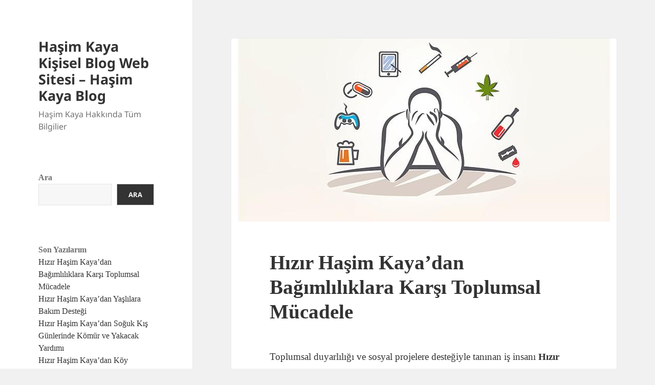

--- FILE ---
content_type: text/html; charset=UTF-8
request_url: http://www.hasimkaya.com.tr/
body_size: 18542
content:
<!DOCTYPE html>
<html lang="tr" class="no-js">
<head>
	<meta charset="UTF-8">
	<meta name="viewport" content="width=device-width">
	<link rel="profile" href="https://gmpg.org/xfn/11">
	<link rel="pingback" href="http://www.hasimkaya.com.tr/xmlrpc.php">
	<script>(function(html){html.className = html.className.replace(/\bno-js\b/,'js')})(document.documentElement);</script>
<title>Haşim Kaya Kişisel Blog Web Sitesi &#8211; Haşim Kaya Blog &#8211; Haşim Kaya Hakkında Tüm Bilgilier</title>
<meta name='robots' content='max-image-preview:large' />
<link rel="alternate" type="application/rss+xml" title="Haşim Kaya Kişisel Blog Web Sitesi - Haşim Kaya Blog &raquo; akışı" href="https://www.hasimkaya.com.tr/feed/" />
<link rel="alternate" type="application/rss+xml" title="Haşim Kaya Kişisel Blog Web Sitesi - Haşim Kaya Blog &raquo; yorum akışı" href="https://www.hasimkaya.com.tr/comments/feed/" />
<style id='wp-img-auto-sizes-contain-inline-css'>
img:is([sizes=auto i],[sizes^="auto," i]){contain-intrinsic-size:3000px 1500px}
/*# sourceURL=wp-img-auto-sizes-contain-inline-css */
</style>
<style id='wp-emoji-styles-inline-css'>

	img.wp-smiley, img.emoji {
		display: inline !important;
		border: none !important;
		box-shadow: none !important;
		height: 1em !important;
		width: 1em !important;
		margin: 0 0.07em !important;
		vertical-align: -0.1em !important;
		background: none !important;
		padding: 0 !important;
	}
/*# sourceURL=wp-emoji-styles-inline-css */
</style>
<style id='wp-block-library-inline-css'>
:root{--wp-block-synced-color:#7a00df;--wp-block-synced-color--rgb:122,0,223;--wp-bound-block-color:var(--wp-block-synced-color);--wp-editor-canvas-background:#ddd;--wp-admin-theme-color:#007cba;--wp-admin-theme-color--rgb:0,124,186;--wp-admin-theme-color-darker-10:#006ba1;--wp-admin-theme-color-darker-10--rgb:0,107,160.5;--wp-admin-theme-color-darker-20:#005a87;--wp-admin-theme-color-darker-20--rgb:0,90,135;--wp-admin-border-width-focus:2px}@media (min-resolution:192dpi){:root{--wp-admin-border-width-focus:1.5px}}.wp-element-button{cursor:pointer}:root .has-very-light-gray-background-color{background-color:#eee}:root .has-very-dark-gray-background-color{background-color:#313131}:root .has-very-light-gray-color{color:#eee}:root .has-very-dark-gray-color{color:#313131}:root .has-vivid-green-cyan-to-vivid-cyan-blue-gradient-background{background:linear-gradient(135deg,#00d084,#0693e3)}:root .has-purple-crush-gradient-background{background:linear-gradient(135deg,#34e2e4,#4721fb 50%,#ab1dfe)}:root .has-hazy-dawn-gradient-background{background:linear-gradient(135deg,#faaca8,#dad0ec)}:root .has-subdued-olive-gradient-background{background:linear-gradient(135deg,#fafae1,#67a671)}:root .has-atomic-cream-gradient-background{background:linear-gradient(135deg,#fdd79a,#004a59)}:root .has-nightshade-gradient-background{background:linear-gradient(135deg,#330968,#31cdcf)}:root .has-midnight-gradient-background{background:linear-gradient(135deg,#020381,#2874fc)}:root{--wp--preset--font-size--normal:16px;--wp--preset--font-size--huge:42px}.has-regular-font-size{font-size:1em}.has-larger-font-size{font-size:2.625em}.has-normal-font-size{font-size:var(--wp--preset--font-size--normal)}.has-huge-font-size{font-size:var(--wp--preset--font-size--huge)}.has-text-align-center{text-align:center}.has-text-align-left{text-align:left}.has-text-align-right{text-align:right}.has-fit-text{white-space:nowrap!important}#end-resizable-editor-section{display:none}.aligncenter{clear:both}.items-justified-left{justify-content:flex-start}.items-justified-center{justify-content:center}.items-justified-right{justify-content:flex-end}.items-justified-space-between{justify-content:space-between}.screen-reader-text{border:0;clip-path:inset(50%);height:1px;margin:-1px;overflow:hidden;padding:0;position:absolute;width:1px;word-wrap:normal!important}.screen-reader-text:focus{background-color:#ddd;clip-path:none;color:#444;display:block;font-size:1em;height:auto;left:5px;line-height:normal;padding:15px 23px 14px;text-decoration:none;top:5px;width:auto;z-index:100000}html :where(.has-border-color){border-style:solid}html :where([style*=border-top-color]){border-top-style:solid}html :where([style*=border-right-color]){border-right-style:solid}html :where([style*=border-bottom-color]){border-bottom-style:solid}html :where([style*=border-left-color]){border-left-style:solid}html :where([style*=border-width]){border-style:solid}html :where([style*=border-top-width]){border-top-style:solid}html :where([style*=border-right-width]){border-right-style:solid}html :where([style*=border-bottom-width]){border-bottom-style:solid}html :where([style*=border-left-width]){border-left-style:solid}html :where(img[class*=wp-image-]){height:auto;max-width:100%}:where(figure){margin:0 0 1em}html :where(.is-position-sticky){--wp-admin--admin-bar--position-offset:var(--wp-admin--admin-bar--height,0px)}@media screen and (max-width:600px){html :where(.is-position-sticky){--wp-admin--admin-bar--position-offset:0px}}

/*# sourceURL=wp-block-library-inline-css */
</style><style id='wp-block-heading-inline-css'>
h1:where(.wp-block-heading).has-background,h2:where(.wp-block-heading).has-background,h3:where(.wp-block-heading).has-background,h4:where(.wp-block-heading).has-background,h5:where(.wp-block-heading).has-background,h6:where(.wp-block-heading).has-background{padding:1.25em 2.375em}h1.has-text-align-left[style*=writing-mode]:where([style*=vertical-lr]),h1.has-text-align-right[style*=writing-mode]:where([style*=vertical-rl]),h2.has-text-align-left[style*=writing-mode]:where([style*=vertical-lr]),h2.has-text-align-right[style*=writing-mode]:where([style*=vertical-rl]),h3.has-text-align-left[style*=writing-mode]:where([style*=vertical-lr]),h3.has-text-align-right[style*=writing-mode]:where([style*=vertical-rl]),h4.has-text-align-left[style*=writing-mode]:where([style*=vertical-lr]),h4.has-text-align-right[style*=writing-mode]:where([style*=vertical-rl]),h5.has-text-align-left[style*=writing-mode]:where([style*=vertical-lr]),h5.has-text-align-right[style*=writing-mode]:where([style*=vertical-rl]),h6.has-text-align-left[style*=writing-mode]:where([style*=vertical-lr]),h6.has-text-align-right[style*=writing-mode]:where([style*=vertical-rl]){rotate:180deg}
/*# sourceURL=http://www.hasimkaya.com.tr/wp-includes/blocks/heading/style.min.css */
</style>
<style id='wp-block-latest-posts-inline-css'>
.wp-block-latest-posts{box-sizing:border-box}.wp-block-latest-posts.alignleft{margin-right:2em}.wp-block-latest-posts.alignright{margin-left:2em}.wp-block-latest-posts.wp-block-latest-posts__list{list-style:none}.wp-block-latest-posts.wp-block-latest-posts__list li{clear:both;overflow-wrap:break-word}.wp-block-latest-posts.is-grid{display:flex;flex-wrap:wrap}.wp-block-latest-posts.is-grid li{margin:0 1.25em 1.25em 0;width:100%}@media (min-width:600px){.wp-block-latest-posts.columns-2 li{width:calc(50% - .625em)}.wp-block-latest-posts.columns-2 li:nth-child(2n){margin-right:0}.wp-block-latest-posts.columns-3 li{width:calc(33.33333% - .83333em)}.wp-block-latest-posts.columns-3 li:nth-child(3n){margin-right:0}.wp-block-latest-posts.columns-4 li{width:calc(25% - .9375em)}.wp-block-latest-posts.columns-4 li:nth-child(4n){margin-right:0}.wp-block-latest-posts.columns-5 li{width:calc(20% - 1em)}.wp-block-latest-posts.columns-5 li:nth-child(5n){margin-right:0}.wp-block-latest-posts.columns-6 li{width:calc(16.66667% - 1.04167em)}.wp-block-latest-posts.columns-6 li:nth-child(6n){margin-right:0}}:root :where(.wp-block-latest-posts.is-grid){padding:0}:root :where(.wp-block-latest-posts.wp-block-latest-posts__list){padding-left:0}.wp-block-latest-posts__post-author,.wp-block-latest-posts__post-date{display:block;font-size:.8125em}.wp-block-latest-posts__post-excerpt,.wp-block-latest-posts__post-full-content{margin-bottom:1em;margin-top:.5em}.wp-block-latest-posts__featured-image a{display:inline-block}.wp-block-latest-posts__featured-image img{height:auto;max-width:100%;width:auto}.wp-block-latest-posts__featured-image.alignleft{float:left;margin-right:1em}.wp-block-latest-posts__featured-image.alignright{float:right;margin-left:1em}.wp-block-latest-posts__featured-image.aligncenter{margin-bottom:1em;text-align:center}
/*# sourceURL=http://www.hasimkaya.com.tr/wp-includes/blocks/latest-posts/style.min.css */
</style>
<style id='wp-block-list-inline-css'>
ol,ul{box-sizing:border-box}:root :where(.wp-block-list.has-background){padding:1.25em 2.375em}
/*# sourceURL=http://www.hasimkaya.com.tr/wp-includes/blocks/list/style.min.css */
</style>
<style id='wp-block-search-inline-css'>
.wp-block-search__button{margin-left:10px;word-break:normal}.wp-block-search__button.has-icon{line-height:0}.wp-block-search__button svg{height:1.25em;min-height:24px;min-width:24px;width:1.25em;fill:currentColor;vertical-align:text-bottom}:where(.wp-block-search__button){border:1px solid #ccc;padding:6px 10px}.wp-block-search__inside-wrapper{display:flex;flex:auto;flex-wrap:nowrap;max-width:100%}.wp-block-search__label{width:100%}.wp-block-search.wp-block-search__button-only .wp-block-search__button{box-sizing:border-box;display:flex;flex-shrink:0;justify-content:center;margin-left:0;max-width:100%}.wp-block-search.wp-block-search__button-only .wp-block-search__inside-wrapper{min-width:0!important;transition-property:width}.wp-block-search.wp-block-search__button-only .wp-block-search__input{flex-basis:100%;transition-duration:.3s}.wp-block-search.wp-block-search__button-only.wp-block-search__searchfield-hidden,.wp-block-search.wp-block-search__button-only.wp-block-search__searchfield-hidden .wp-block-search__inside-wrapper{overflow:hidden}.wp-block-search.wp-block-search__button-only.wp-block-search__searchfield-hidden .wp-block-search__input{border-left-width:0!important;border-right-width:0!important;flex-basis:0;flex-grow:0;margin:0;min-width:0!important;padding-left:0!important;padding-right:0!important;width:0!important}:where(.wp-block-search__input){appearance:none;border:1px solid #949494;flex-grow:1;font-family:inherit;font-size:inherit;font-style:inherit;font-weight:inherit;letter-spacing:inherit;line-height:inherit;margin-left:0;margin-right:0;min-width:3rem;padding:8px;text-decoration:unset!important;text-transform:inherit}:where(.wp-block-search__button-inside .wp-block-search__inside-wrapper){background-color:#fff;border:1px solid #949494;box-sizing:border-box;padding:4px}:where(.wp-block-search__button-inside .wp-block-search__inside-wrapper) .wp-block-search__input{border:none;border-radius:0;padding:0 4px}:where(.wp-block-search__button-inside .wp-block-search__inside-wrapper) .wp-block-search__input:focus{outline:none}:where(.wp-block-search__button-inside .wp-block-search__inside-wrapper) :where(.wp-block-search__button){padding:4px 8px}.wp-block-search.aligncenter .wp-block-search__inside-wrapper{margin:auto}.wp-block[data-align=right] .wp-block-search.wp-block-search__button-only .wp-block-search__inside-wrapper{float:right}
/*# sourceURL=http://www.hasimkaya.com.tr/wp-includes/blocks/search/style.min.css */
</style>
<style id='wp-block-search-theme-inline-css'>
.wp-block-search .wp-block-search__label{font-weight:700}.wp-block-search__button{border:1px solid #ccc;padding:.375em .625em}
/*# sourceURL=http://www.hasimkaya.com.tr/wp-includes/blocks/search/theme.min.css */
</style>
<style id='wp-block-group-inline-css'>
.wp-block-group{box-sizing:border-box}:where(.wp-block-group.wp-block-group-is-layout-constrained){position:relative}
/*# sourceURL=http://www.hasimkaya.com.tr/wp-includes/blocks/group/style.min.css */
</style>
<style id='wp-block-group-theme-inline-css'>
:where(.wp-block-group.has-background){padding:1.25em 2.375em}
/*# sourceURL=http://www.hasimkaya.com.tr/wp-includes/blocks/group/theme.min.css */
</style>
<style id='wp-block-paragraph-inline-css'>
.is-small-text{font-size:.875em}.is-regular-text{font-size:1em}.is-large-text{font-size:2.25em}.is-larger-text{font-size:3em}.has-drop-cap:not(:focus):first-letter{float:left;font-size:8.4em;font-style:normal;font-weight:100;line-height:.68;margin:.05em .1em 0 0;text-transform:uppercase}body.rtl .has-drop-cap:not(:focus):first-letter{float:none;margin-left:.1em}p.has-drop-cap.has-background{overflow:hidden}:root :where(p.has-background){padding:1.25em 2.375em}:where(p.has-text-color:not(.has-link-color)) a{color:inherit}p.has-text-align-left[style*="writing-mode:vertical-lr"],p.has-text-align-right[style*="writing-mode:vertical-rl"]{rotate:180deg}
/*# sourceURL=http://www.hasimkaya.com.tr/wp-includes/blocks/paragraph/style.min.css */
</style>
<style id='global-styles-inline-css'>
:root{--wp--preset--aspect-ratio--square: 1;--wp--preset--aspect-ratio--4-3: 4/3;--wp--preset--aspect-ratio--3-4: 3/4;--wp--preset--aspect-ratio--3-2: 3/2;--wp--preset--aspect-ratio--2-3: 2/3;--wp--preset--aspect-ratio--16-9: 16/9;--wp--preset--aspect-ratio--9-16: 9/16;--wp--preset--color--black: #000000;--wp--preset--color--cyan-bluish-gray: #abb8c3;--wp--preset--color--white: #fff;--wp--preset--color--pale-pink: #f78da7;--wp--preset--color--vivid-red: #cf2e2e;--wp--preset--color--luminous-vivid-orange: #ff6900;--wp--preset--color--luminous-vivid-amber: #fcb900;--wp--preset--color--light-green-cyan: #7bdcb5;--wp--preset--color--vivid-green-cyan: #00d084;--wp--preset--color--pale-cyan-blue: #8ed1fc;--wp--preset--color--vivid-cyan-blue: #0693e3;--wp--preset--color--vivid-purple: #9b51e0;--wp--preset--color--dark-gray: #111;--wp--preset--color--light-gray: #f1f1f1;--wp--preset--color--yellow: #f4ca16;--wp--preset--color--dark-brown: #352712;--wp--preset--color--medium-pink: #e53b51;--wp--preset--color--light-pink: #ffe5d1;--wp--preset--color--dark-purple: #2e2256;--wp--preset--color--purple: #674970;--wp--preset--color--blue-gray: #22313f;--wp--preset--color--bright-blue: #55c3dc;--wp--preset--color--light-blue: #e9f2f9;--wp--preset--gradient--vivid-cyan-blue-to-vivid-purple: linear-gradient(135deg,rgb(6,147,227) 0%,rgb(155,81,224) 100%);--wp--preset--gradient--light-green-cyan-to-vivid-green-cyan: linear-gradient(135deg,rgb(122,220,180) 0%,rgb(0,208,130) 100%);--wp--preset--gradient--luminous-vivid-amber-to-luminous-vivid-orange: linear-gradient(135deg,rgb(252,185,0) 0%,rgb(255,105,0) 100%);--wp--preset--gradient--luminous-vivid-orange-to-vivid-red: linear-gradient(135deg,rgb(255,105,0) 0%,rgb(207,46,46) 100%);--wp--preset--gradient--very-light-gray-to-cyan-bluish-gray: linear-gradient(135deg,rgb(238,238,238) 0%,rgb(169,184,195) 100%);--wp--preset--gradient--cool-to-warm-spectrum: linear-gradient(135deg,rgb(74,234,220) 0%,rgb(151,120,209) 20%,rgb(207,42,186) 40%,rgb(238,44,130) 60%,rgb(251,105,98) 80%,rgb(254,248,76) 100%);--wp--preset--gradient--blush-light-purple: linear-gradient(135deg,rgb(255,206,236) 0%,rgb(152,150,240) 100%);--wp--preset--gradient--blush-bordeaux: linear-gradient(135deg,rgb(254,205,165) 0%,rgb(254,45,45) 50%,rgb(107,0,62) 100%);--wp--preset--gradient--luminous-dusk: linear-gradient(135deg,rgb(255,203,112) 0%,rgb(199,81,192) 50%,rgb(65,88,208) 100%);--wp--preset--gradient--pale-ocean: linear-gradient(135deg,rgb(255,245,203) 0%,rgb(182,227,212) 50%,rgb(51,167,181) 100%);--wp--preset--gradient--electric-grass: linear-gradient(135deg,rgb(202,248,128) 0%,rgb(113,206,126) 100%);--wp--preset--gradient--midnight: linear-gradient(135deg,rgb(2,3,129) 0%,rgb(40,116,252) 100%);--wp--preset--gradient--dark-gray-gradient-gradient: linear-gradient(90deg, rgba(17,17,17,1) 0%, rgba(42,42,42,1) 100%);--wp--preset--gradient--light-gray-gradient: linear-gradient(90deg, rgba(241,241,241,1) 0%, rgba(215,215,215,1) 100%);--wp--preset--gradient--white-gradient: linear-gradient(90deg, rgba(255,255,255,1) 0%, rgba(230,230,230,1) 100%);--wp--preset--gradient--yellow-gradient: linear-gradient(90deg, rgba(244,202,22,1) 0%, rgba(205,168,10,1) 100%);--wp--preset--gradient--dark-brown-gradient: linear-gradient(90deg, rgba(53,39,18,1) 0%, rgba(91,67,31,1) 100%);--wp--preset--gradient--medium-pink-gradient: linear-gradient(90deg, rgba(229,59,81,1) 0%, rgba(209,28,51,1) 100%);--wp--preset--gradient--light-pink-gradient: linear-gradient(90deg, rgba(255,229,209,1) 0%, rgba(255,200,158,1) 100%);--wp--preset--gradient--dark-purple-gradient: linear-gradient(90deg, rgba(46,34,86,1) 0%, rgba(66,48,123,1) 100%);--wp--preset--gradient--purple-gradient: linear-gradient(90deg, rgba(103,73,112,1) 0%, rgba(131,93,143,1) 100%);--wp--preset--gradient--blue-gray-gradient: linear-gradient(90deg, rgba(34,49,63,1) 0%, rgba(52,75,96,1) 100%);--wp--preset--gradient--bright-blue-gradient: linear-gradient(90deg, rgba(85,195,220,1) 0%, rgba(43,180,211,1) 100%);--wp--preset--gradient--light-blue-gradient: linear-gradient(90deg, rgba(233,242,249,1) 0%, rgba(193,218,238,1) 100%);--wp--preset--font-size--small: 13px;--wp--preset--font-size--medium: 20px;--wp--preset--font-size--large: 36px;--wp--preset--font-size--x-large: 42px;--wp--preset--spacing--20: 0.44rem;--wp--preset--spacing--30: 0.67rem;--wp--preset--spacing--40: 1rem;--wp--preset--spacing--50: 1.5rem;--wp--preset--spacing--60: 2.25rem;--wp--preset--spacing--70: 3.38rem;--wp--preset--spacing--80: 5.06rem;--wp--preset--shadow--natural: 6px 6px 9px rgba(0, 0, 0, 0.2);--wp--preset--shadow--deep: 12px 12px 50px rgba(0, 0, 0, 0.4);--wp--preset--shadow--sharp: 6px 6px 0px rgba(0, 0, 0, 0.2);--wp--preset--shadow--outlined: 6px 6px 0px -3px rgb(255, 255, 255), 6px 6px rgb(0, 0, 0);--wp--preset--shadow--crisp: 6px 6px 0px rgb(0, 0, 0);}:where(.is-layout-flex){gap: 0.5em;}:where(.is-layout-grid){gap: 0.5em;}body .is-layout-flex{display: flex;}.is-layout-flex{flex-wrap: wrap;align-items: center;}.is-layout-flex > :is(*, div){margin: 0;}body .is-layout-grid{display: grid;}.is-layout-grid > :is(*, div){margin: 0;}:where(.wp-block-columns.is-layout-flex){gap: 2em;}:where(.wp-block-columns.is-layout-grid){gap: 2em;}:where(.wp-block-post-template.is-layout-flex){gap: 1.25em;}:where(.wp-block-post-template.is-layout-grid){gap: 1.25em;}.has-black-color{color: var(--wp--preset--color--black) !important;}.has-cyan-bluish-gray-color{color: var(--wp--preset--color--cyan-bluish-gray) !important;}.has-white-color{color: var(--wp--preset--color--white) !important;}.has-pale-pink-color{color: var(--wp--preset--color--pale-pink) !important;}.has-vivid-red-color{color: var(--wp--preset--color--vivid-red) !important;}.has-luminous-vivid-orange-color{color: var(--wp--preset--color--luminous-vivid-orange) !important;}.has-luminous-vivid-amber-color{color: var(--wp--preset--color--luminous-vivid-amber) !important;}.has-light-green-cyan-color{color: var(--wp--preset--color--light-green-cyan) !important;}.has-vivid-green-cyan-color{color: var(--wp--preset--color--vivid-green-cyan) !important;}.has-pale-cyan-blue-color{color: var(--wp--preset--color--pale-cyan-blue) !important;}.has-vivid-cyan-blue-color{color: var(--wp--preset--color--vivid-cyan-blue) !important;}.has-vivid-purple-color{color: var(--wp--preset--color--vivid-purple) !important;}.has-black-background-color{background-color: var(--wp--preset--color--black) !important;}.has-cyan-bluish-gray-background-color{background-color: var(--wp--preset--color--cyan-bluish-gray) !important;}.has-white-background-color{background-color: var(--wp--preset--color--white) !important;}.has-pale-pink-background-color{background-color: var(--wp--preset--color--pale-pink) !important;}.has-vivid-red-background-color{background-color: var(--wp--preset--color--vivid-red) !important;}.has-luminous-vivid-orange-background-color{background-color: var(--wp--preset--color--luminous-vivid-orange) !important;}.has-luminous-vivid-amber-background-color{background-color: var(--wp--preset--color--luminous-vivid-amber) !important;}.has-light-green-cyan-background-color{background-color: var(--wp--preset--color--light-green-cyan) !important;}.has-vivid-green-cyan-background-color{background-color: var(--wp--preset--color--vivid-green-cyan) !important;}.has-pale-cyan-blue-background-color{background-color: var(--wp--preset--color--pale-cyan-blue) !important;}.has-vivid-cyan-blue-background-color{background-color: var(--wp--preset--color--vivid-cyan-blue) !important;}.has-vivid-purple-background-color{background-color: var(--wp--preset--color--vivid-purple) !important;}.has-black-border-color{border-color: var(--wp--preset--color--black) !important;}.has-cyan-bluish-gray-border-color{border-color: var(--wp--preset--color--cyan-bluish-gray) !important;}.has-white-border-color{border-color: var(--wp--preset--color--white) !important;}.has-pale-pink-border-color{border-color: var(--wp--preset--color--pale-pink) !important;}.has-vivid-red-border-color{border-color: var(--wp--preset--color--vivid-red) !important;}.has-luminous-vivid-orange-border-color{border-color: var(--wp--preset--color--luminous-vivid-orange) !important;}.has-luminous-vivid-amber-border-color{border-color: var(--wp--preset--color--luminous-vivid-amber) !important;}.has-light-green-cyan-border-color{border-color: var(--wp--preset--color--light-green-cyan) !important;}.has-vivid-green-cyan-border-color{border-color: var(--wp--preset--color--vivid-green-cyan) !important;}.has-pale-cyan-blue-border-color{border-color: var(--wp--preset--color--pale-cyan-blue) !important;}.has-vivid-cyan-blue-border-color{border-color: var(--wp--preset--color--vivid-cyan-blue) !important;}.has-vivid-purple-border-color{border-color: var(--wp--preset--color--vivid-purple) !important;}.has-vivid-cyan-blue-to-vivid-purple-gradient-background{background: var(--wp--preset--gradient--vivid-cyan-blue-to-vivid-purple) !important;}.has-light-green-cyan-to-vivid-green-cyan-gradient-background{background: var(--wp--preset--gradient--light-green-cyan-to-vivid-green-cyan) !important;}.has-luminous-vivid-amber-to-luminous-vivid-orange-gradient-background{background: var(--wp--preset--gradient--luminous-vivid-amber-to-luminous-vivid-orange) !important;}.has-luminous-vivid-orange-to-vivid-red-gradient-background{background: var(--wp--preset--gradient--luminous-vivid-orange-to-vivid-red) !important;}.has-very-light-gray-to-cyan-bluish-gray-gradient-background{background: var(--wp--preset--gradient--very-light-gray-to-cyan-bluish-gray) !important;}.has-cool-to-warm-spectrum-gradient-background{background: var(--wp--preset--gradient--cool-to-warm-spectrum) !important;}.has-blush-light-purple-gradient-background{background: var(--wp--preset--gradient--blush-light-purple) !important;}.has-blush-bordeaux-gradient-background{background: var(--wp--preset--gradient--blush-bordeaux) !important;}.has-luminous-dusk-gradient-background{background: var(--wp--preset--gradient--luminous-dusk) !important;}.has-pale-ocean-gradient-background{background: var(--wp--preset--gradient--pale-ocean) !important;}.has-electric-grass-gradient-background{background: var(--wp--preset--gradient--electric-grass) !important;}.has-midnight-gradient-background{background: var(--wp--preset--gradient--midnight) !important;}.has-small-font-size{font-size: var(--wp--preset--font-size--small) !important;}.has-medium-font-size{font-size: var(--wp--preset--font-size--medium) !important;}.has-large-font-size{font-size: var(--wp--preset--font-size--large) !important;}.has-x-large-font-size{font-size: var(--wp--preset--font-size--x-large) !important;}
/*# sourceURL=global-styles-inline-css */
</style>

<style id='classic-theme-styles-inline-css'>
/*! This file is auto-generated */
.wp-block-button__link{color:#fff;background-color:#32373c;border-radius:9999px;box-shadow:none;text-decoration:none;padding:calc(.667em + 2px) calc(1.333em + 2px);font-size:1.125em}.wp-block-file__button{background:#32373c;color:#fff;text-decoration:none}
/*# sourceURL=/wp-includes/css/classic-themes.min.css */
</style>
<link rel='stylesheet' id='twentyfifteen-fonts-css' href='http://www.hasimkaya.com.tr/wp-content/themes/twentyfifteen/assets/fonts/noto-sans-plus-inconsolata.css?ver=20230328' media='all' />
<link rel='stylesheet' id='genericons-css' href='http://www.hasimkaya.com.tr/wp-content/themes/twentyfifteen/genericons/genericons.css?ver=20201026' media='all' />
<link rel='stylesheet' id='twentyfifteen-style-css' href='http://www.hasimkaya.com.tr/wp-content/themes/twentyfifteen/style.css?ver=20240716' media='all' />
<link rel='stylesheet' id='twentyfifteen-block-style-css' href='http://www.hasimkaya.com.tr/wp-content/themes/twentyfifteen/css/blocks.css?ver=20240609' media='all' />
<script src="http://www.hasimkaya.com.tr/wp-includes/js/jquery/jquery.min.js?ver=3.7.1" id="jquery-core-js"></script>
<script src="http://www.hasimkaya.com.tr/wp-includes/js/jquery/jquery-migrate.min.js?ver=3.4.1" id="jquery-migrate-js"></script>
<script id="twentyfifteen-script-js-extra">
var screenReaderText = {"expand":"\u003Cspan class=\"screen-reader-text\"\u003EAlt men\u00fcy\u00fc geni\u015flet\u003C/span\u003E","collapse":"\u003Cspan class=\"screen-reader-text\"\u003EAlt men\u00fcy\u00fc toparla\u003C/span\u003E"};
//# sourceURL=twentyfifteen-script-js-extra
</script>
<script src="http://www.hasimkaya.com.tr/wp-content/themes/twentyfifteen/js/functions.js?ver=20221101" id="twentyfifteen-script-js" defer data-wp-strategy="defer"></script>
<link rel="https://api.w.org/" href="https://www.hasimkaya.com.tr/wp-json/" /><link rel="EditURI" type="application/rsd+xml" title="RSD" href="https://www.hasimkaya.com.tr/xmlrpc.php?rsd" />
<meta name="generator" content="WordPress 6.9" />
</head>

<body class="home blog wp-embed-responsive wp-theme-twentyfifteen">
<div id="page" class="hfeed site">
	<a class="skip-link screen-reader-text" href="#content">
		İçeriğe atla	</a>

	<div id="sidebar" class="sidebar">
		<header id="masthead" class="site-header">
			<div class="site-branding">
										<h1 class="site-title"><a href="https://www.hasimkaya.com.tr/" rel="home">Haşim Kaya Kişisel Blog Web Sitesi &#8211; Haşim Kaya Blog</a></h1>
											<p class="site-description">Haşim Kaya Hakkında Tüm Bilgilier</p>
										<button class="secondary-toggle">Menü ve bileşenler</button>
			</div><!-- .site-branding -->
		</header><!-- .site-header -->

			<div id="secondary" class="secondary">

		
		
					<div id="widget-area" class="widget-area" role="complementary">
				<aside id="block-2" class="widget widget_block widget_search"><form role="search" method="get" action="https://www.hasimkaya.com.tr/" class="wp-block-search__button-outside wp-block-search__text-button wp-block-search"    ><label class="wp-block-search__label" for="wp-block-search__input-1" >Ara</label><div class="wp-block-search__inside-wrapper" ><input class="wp-block-search__input" id="wp-block-search__input-1" placeholder="" value="" type="search" name="s" required /><button aria-label="Ara" class="wp-block-search__button wp-element-button" type="submit" >Ara</button></div></form></aside><aside id="block-3" class="widget widget_block">
<div class="wp-block-group"><div class="wp-block-group__inner-container is-layout-flow wp-block-group-is-layout-flow">
<h2 class="wp-block-heading">Son Yazılarım</h2>


<ul class="wp-block-latest-posts__list wp-block-latest-posts"><li><a class="wp-block-latest-posts__post-title" href="https://www.hasimkaya.com.tr/2025/11/19/hizir-hasim-kayadan-bagimliliklara-karsi-toplumsal-mucadele/">Hızır Haşim Kaya’dan Bağımlılıklara Karşı Toplumsal Mücadele</a></li>
<li><a class="wp-block-latest-posts__post-title" href="https://www.hasimkaya.com.tr/2025/10/24/hizir-hasim-kayadan-yaslilara-bakim-destegi/">Hızır Haşim Kaya’dan Yaşlılara Bakım Desteği</a></li>
<li><a class="wp-block-latest-posts__post-title" href="https://www.hasimkaya.com.tr/2025/10/16/hizir-hasim-kayadan-soguk-kis-gunlerinde-komur-ve-yakacak-yardimi/">Hızır Haşim Kaya’dan Soğuk Kış Günlerinde Kömür ve Yakacak Yardımı</a></li>
<li><a class="wp-block-latest-posts__post-title" href="https://www.hasimkaya.com.tr/2025/10/13/hizir-hasim-kayadan-koy-okullarina-bilgisayar-destegi/">Hızır Haşim Kaya’dan Köy Okullarına Bilgisayar Desteği</a></li>
<li><a class="wp-block-latest-posts__post-title" href="https://www.hasimkaya.com.tr/2025/10/01/is-insani-hizir-hasim-kayadan-huzurevindeki-bakima-muhtac-kisilere-ozel-ilgi/">İş İnsanı Hızır Haşim Kaya’dan Huzurevindeki Bakıma Muhtaç Kişilere Özel İlgi</a></li>
</ul></div></div>
</aside><aside id="block-4" class="widget widget_block">
<div class="wp-block-group"><div class="wp-block-group__inner-container is-layout-flow wp-block-group-is-layout-flow">
<h2 class="wp-block-heading">Haşim Kaya Eğitim Bilgileri</h2>
</div></div>
</aside><aside id="block-6" class="widget widget_block">
<div class="wp-block-group"><div class="wp-block-group__inner-container is-layout-flow wp-block-group-is-layout-flow">
<p>İlk okulu Ağaçlık İlköğretim Okulu'nda tamamladım.<br>Ortaokulu Fatih İlköğretim Okulu'nda tamamladım.<br>Muş Lisesi'ni kredili sistemle 2,5 yılda bitirerek mezun oldum.<br>Adalet Ön Lisans eğitimimi tamamladım ve diplomamı aldım.<br>Hukuk Fakültesi'nden mezun oldum, eksik kalan hukuk öğrenimimi tamamladım.<br>Psikoloji Lisans Eğitimi'ni tamamlayarak mezun oldum.<br>Aile Danışmanı unvanını 2021 yılında aldım.<br>Kant Üniversitesi'nde Tıp eğitimine devam ediyorum.</p>
</div></div>
</aside>			</div><!-- .widget-area -->
		
	</div><!-- .secondary -->

	</div><!-- .sidebar -->

	<div id="content" class="site-content">

	<div id="primary" class="content-area">
		<main id="main" class="site-main">

		
			
			
<article id="post-456" class="post-456 post type-post status-publish format-standard has-post-thumbnail hentry category-uncategorized tag-deha tag-destek tag-hasim tag-hizir tag-hizir-hasim-kaya tag-izmir tag-kaya tag-proje tag-yardim">
	
	<a class="post-thumbnail" href="https://www.hasimkaya.com.tr/2025/11/19/hizir-hasim-kayadan-bagimliliklara-karsi-toplumsal-mucadele/" aria-hidden="true">
		<img width="727" height="358" src="https://www.hasimkaya.com.tr/wp-content/uploads/2025/11/bagimlilik.jpg" class="attachment-post-thumbnail size-post-thumbnail wp-post-image" alt="Hızır Haşim Kaya’dan Bağımlılıklara Karşı Toplumsal Mücadele" decoding="async" fetchpriority="high" srcset="https://www.hasimkaya.com.tr/wp-content/uploads/2025/11/bagimlilik.jpg 727w, https://www.hasimkaya.com.tr/wp-content/uploads/2025/11/bagimlilik-300x148.jpg 300w" sizes="(max-width: 727px) 100vw, 727px" />	</a>

		
	<header class="entry-header">
		<h2 class="entry-title"><a href="https://www.hasimkaya.com.tr/2025/11/19/hizir-hasim-kayadan-bagimliliklara-karsi-toplumsal-mucadele/" rel="bookmark">Hızır Haşim Kaya’dan Bağımlılıklara Karşı Toplumsal Mücadele</a></h2>	</header><!-- .entry-header -->

	<div class="entry-content">
		
<p>Toplumsal duyarlılığı ve sosyal projelere desteğiyle tanınan iş insanı <strong>Hızır Haşim Kaya</strong>, bu kez de <strong>bağımlılıklara karşı savaş</strong> başlattı. Kaya, özellikle gençler arasında artan madde, teknoloji ve alışkanlık bağımlılıklarına dikkat çekerek toplumun her kesimini bu konuda duyarlı olmaya çağırdı.</p>



<h3 class="wp-block-heading">“Bağımlılıkla Mücadele Toplumun Görevidir”</h3>



<p>Kaya, yaptığı açıklamada bağımlılığın yalnızca bireyleri değil, aileleri ve toplumun bütününü olumsuz etkilediğini belirterek şunları söyledi:<br>“Bağımlılık sadece bir sağlık sorunu değil, aynı zamanda sosyal bir yaradır. Gençlerimizi ve çocuklarımızı bu tuzaktan korumak hepimizin görevidir. Biz, eğitim, farkındalık ve destek projeleriyle bu mücadelede aktif rol alacağız.”</p>



<h3 class="wp-block-heading">Eğitim, Danışmanlık ve Rehberlik Desteği</h3>



<p>Kaya’nın öncülüğünde hayata geçirilecek projelerde;</p>



<ul class="wp-block-list">
<li>Okullarda <strong>farkındalık seminerleri</strong> düzenlenecek,</li>



<li>Bağımlılıkla mücadele eden bireylere <strong>psikolojik danışmanlık</strong> sağlanacak,</li>



<li>Rehabilitasyon süreçlerine destek olmak için <strong>yerel kurum ve derneklerle iş birliği</strong> yapılacak.</li>
</ul>



<h3 class="wp-block-heading">Gençlere Umut, Ailelere Destek</h3>



<p>Kaya, gençlerin enerjisini doğru yönlendirmek için spor, sanat ve meslek edindirme alanlarında projeler geliştireceklerini de belirtti. Bu kapsamda gençlerin boş zamanlarını verimli geçirmeleri için <strong>spor ekipmanları, eğitim bursları ve etkinlik desteği</strong> sağlanacak.</p>



<h3 class="wp-block-heading">Toplumdan Takdir</h3>



<p>Kaya’nın bağımlılıkla mücadele çağrısı, toplumun farklı kesimlerinden büyük destek gördü. Vatandaşlar, bu girişimin yalnızca bir farkındalık değil, aynı zamanda <strong>gelecek nesillerin sağlıklı bireyler olarak yetişmesi için atılmış önemli bir adım</strong> olduğunu vurguladı.</p>
	</div><!-- .entry-content -->

	
	<footer class="entry-footer">
		<span class="posted-on"><span class="screen-reader-text">Yayın tarihi </span><a href="https://www.hasimkaya.com.tr/2025/11/19/hizir-hasim-kayadan-bagimliliklara-karsi-toplumsal-mucadele/" rel="bookmark"><time class="entry-date published updated" datetime="2025-11-19T11:59:06+00:00">Kasım 19, 2025</time></a></span><span class="tags-links"><span class="screen-reader-text">Etiketler </span><a href="https://www.hasimkaya.com.tr/tag/deha/" rel="tag">deha</a>, <a href="https://www.hasimkaya.com.tr/tag/destek/" rel="tag">destek</a>, <a href="https://www.hasimkaya.com.tr/tag/hasim/" rel="tag">haşim</a>, <a href="https://www.hasimkaya.com.tr/tag/hizir/" rel="tag">hızır</a>, <a href="https://www.hasimkaya.com.tr/tag/hizir-hasim-kaya/" rel="tag">hızır haşim kaya</a>, <a href="https://www.hasimkaya.com.tr/tag/izmir/" rel="tag">izmir</a>, <a href="https://www.hasimkaya.com.tr/tag/kaya/" rel="tag">kaya</a>, <a href="https://www.hasimkaya.com.tr/tag/proje/" rel="tag">proje</a>, <a href="https://www.hasimkaya.com.tr/tag/yardim/" rel="tag">yardım</a></span><span class="comments-link"><a href="https://www.hasimkaya.com.tr/2025/11/19/hizir-hasim-kayadan-bagimliliklara-karsi-toplumsal-mucadele/#respond"><span class="screen-reader-text">Hızır Haşim Kaya’dan Bağımlılıklara Karşı Toplumsal Mücadele için</span> bir yorum yapın</a></span>			</footer><!-- .entry-footer -->

</article><!-- #post-456 -->

<article id="post-452" class="post-452 post type-post status-publish format-standard has-post-thumbnail hentry category-uncategorized tag-deha tag-destek tag-hasim tag-hizir tag-hizir-hasim-kaya tag-izmir tag-kaya tag-yardim">
	
	<a class="post-thumbnail" href="https://www.hasimkaya.com.tr/2025/10/24/hizir-hasim-kayadan-yaslilara-bakim-destegi/" aria-hidden="true">
		<img width="825" height="486" src="https://www.hasimkaya.com.tr/wp-content/uploads/2025/10/thumbs_b_c_961df701b165015536977ff2b7d92153-825x486.jpg" class="attachment-post-thumbnail size-post-thumbnail wp-post-image" alt="Hızır Haşim Kaya’dan Yaşlılara Bakım Desteği" decoding="async" />	</a>

		
	<header class="entry-header">
		<h2 class="entry-title"><a href="https://www.hasimkaya.com.tr/2025/10/24/hizir-hasim-kayadan-yaslilara-bakim-destegi/" rel="bookmark">Hızır Haşim Kaya’dan Yaşlılara Bakım Desteği</a></h2>	</header><!-- .entry-header -->

	<div class="entry-content">
		
<p>Toplumsal sorumluluk projeleriyle sık sık gündeme gelen iş insanı <strong>Hızır Haşim Kaya</strong>, bu kez de <strong>yaşlı bireylerin bakım ihtiyaçlarına</strong> yönelik anlamlı bir destek çalışması gerçekleştirdi. Kaya, özellikle tek başına yaşayan veya bakıma muhtaç yaşlı vatandaşlara <strong>gıda, sağlık ve bakım desteği</strong> sağlayarak onların yaşam koşullarını kolaylaştırdı.</p>



<h3 class="wp-block-heading">Bakıma Muhtaç Yaşlılara El Uzattı</h3>



<p>Gerçekleştirilen yardım kapsamında ihtiyaç sahibi yaşlı bireylere düzenli olarak gıda paketleri, ilaç temini, temizlik ve bakım malzemeleri ulaştırıldı. Ayrıca bazı yaşlıların evlerindeki temel onarım ihtiyaçları da karşılandı.</p>



<h3 class="wp-block-heading">“Büyüklerimiz Toplumun Değeridir”</h3>



<p>Hızır Haşim Kaya, yaptığı açıklamada şu ifadeleri kullandı:<br>“Yaşlılarımız, hayatlarını çalışarak, üreterek toplumumuza değer katmış insanlardır. Onların ihtiyaçlarını görmezden gelmek bize yakışmaz. Büyüklerimizin yanında olmak, hem bir insanlık görevi hem de kültürümüzün bize yüklediği sorumluluktur.”</p>



<h3 class="wp-block-heading">Ailelerden ve Komşulardan Teşekkür</h3>



<p>Yardım yapılan yaşlıların yakınları ve mahalle halkı, Kaya’nın desteğinin yalnızca yaşlılar için değil, toplumun tamamı için örnek bir davranış olduğunu belirterek teşekkür etti.</p>



<h3 class="wp-block-heading">Dayanışma ve Merhamet Vurgusu</h3>



<p>Kaya’nın yaşlılara yönelik başlattığı bu çalışma, yalnızca maddi destek sağlamakla kalmadı; aynı zamanda toplumda <strong>merhamet, dayanışma ve saygı</strong> duygularını pekiştiren bir adım olarak değerlendirildi.</p>
	</div><!-- .entry-content -->

	
	<footer class="entry-footer">
		<span class="posted-on"><span class="screen-reader-text">Yayın tarihi </span><a href="https://www.hasimkaya.com.tr/2025/10/24/hizir-hasim-kayadan-yaslilara-bakim-destegi/" rel="bookmark"><time class="entry-date published updated" datetime="2025-10-24T13:55:47+00:00">Ekim 24, 2025</time></a></span><span class="tags-links"><span class="screen-reader-text">Etiketler </span><a href="https://www.hasimkaya.com.tr/tag/deha/" rel="tag">deha</a>, <a href="https://www.hasimkaya.com.tr/tag/destek/" rel="tag">destek</a>, <a href="https://www.hasimkaya.com.tr/tag/hasim/" rel="tag">haşim</a>, <a href="https://www.hasimkaya.com.tr/tag/hizir/" rel="tag">hızır</a>, <a href="https://www.hasimkaya.com.tr/tag/hizir-hasim-kaya/" rel="tag">hızır haşim kaya</a>, <a href="https://www.hasimkaya.com.tr/tag/izmir/" rel="tag">izmir</a>, <a href="https://www.hasimkaya.com.tr/tag/kaya/" rel="tag">kaya</a>, <a href="https://www.hasimkaya.com.tr/tag/yardim/" rel="tag">yardım</a></span><span class="comments-link"><a href="https://www.hasimkaya.com.tr/2025/10/24/hizir-hasim-kayadan-yaslilara-bakim-destegi/#respond"><span class="screen-reader-text">Hızır Haşim Kaya’dan Yaşlılara Bakım Desteği için</span> bir yorum yapın</a></span>			</footer><!-- .entry-footer -->

</article><!-- #post-452 -->

<article id="post-448" class="post-448 post type-post status-publish format-standard has-post-thumbnail hentry category-uncategorized tag-deha tag-destek tag-hasim tag-hizir tag-hizir-hasim-kaya tag-izmir tag-kaya tag-proje tag-yardim">
	
	<a class="post-thumbnail" href="https://www.hasimkaya.com.tr/2025/10/16/hizir-hasim-kayadan-soguk-kis-gunlerinde-komur-ve-yakacak-yardimi/" aria-hidden="true">
		<img width="825" height="510" src="https://www.hasimkaya.com.tr/wp-content/uploads/2025/10/ankara-buyuksehir-belediyesinden-dev-destek-24660-aileye-202-milyon-tl-yakacak-yardimi-825x510.png" class="attachment-post-thumbnail size-post-thumbnail wp-post-image" alt="Hızır Haşim Kaya’dan Soğuk Kış Günlerinde Kömür ve Yakacak Yardımı" decoding="async" />	</a>

		
	<header class="entry-header">
		<h2 class="entry-title"><a href="https://www.hasimkaya.com.tr/2025/10/16/hizir-hasim-kayadan-soguk-kis-gunlerinde-komur-ve-yakacak-yardimi/" rel="bookmark">Hızır Haşim Kaya’dan Soğuk Kış Günlerinde Kömür ve Yakacak Yardımı</a></h2>	</header><!-- .entry-header -->

	<div class="entry-content">
		
<p>Toplumsal sorumluluk projeleriyle sık sık gündeme gelen iş insanı <strong>Hızır Haşim Kaya</strong>, yaklaşan kış mevsimi öncesinde ihtiyaç sahibi ailelere <strong>kömür ve yakacak desteği</strong> sağladı. Kaya’nın başlattığı yardım çalışması, soğuk günlerde dar gelirli ailelerin mağduriyet yaşamaması için umut oldu.</p>



<h3 class="wp-block-heading">Ailelerin Yüzünü Güldürdü</h3>



<p>Gerçekleştirilen yardımlar kapsamında çok sayıda haneye kömür, odun ve çeşitli yakacak malzemeleri ulaştırıldı. Destek sayesinde ailelerin kış aylarını daha rahat ve güvenli geçirmeleri amaçlandı.</p>



<h3 class="wp-block-heading">“Kimse Soğukta Kalmasın”</h3>



<p>Hızır Haşim Kaya, yaptığı açıklamada şunları kaydetti:<br>“Kış aylarında ihtiyaç sahibi vatandaşlarımızın soğukla mücadele etmesine gönlümüz razı değil. Amacımız, kimsenin soğukta kalmaması ve evlatlarımızın sıcak bir yuva ortamında yaşamlarını sürdürmesi. Dayanışma ve paylaşma kültürümüzü güçlendirmek için elimizden geleni yapmaya devam edeceğiz.”</p>



<h3 class="wp-block-heading">Vatandaşlardan Teşekkür</h3>



<p>Yakacak yardımlarını teslim alan aileler, Kaya’ya teşekkür ederek bu desteğin kendileri için büyük bir anlam taşıdığını ifade etti. Özellikle kışın zorlu geçtiği bölgelerde sağlanan bu katkının, hem maddi hem de manevi olarak ailelere güç verdiği belirtildi.</p>



<h3 class="wp-block-heading">Dayanışma Örneği</h3>



<p>Kaya’nın bu girişimi yalnızca ihtiyaç sahiplerine kışlık yakacak sağlamakla kalmadı; aynı zamanda toplumda <strong>dayanışma, paylaşma ve merhamet duygularını pekiştiren</strong> bir adım olarak değerlendirildi.</p>
	</div><!-- .entry-content -->

	
	<footer class="entry-footer">
		<span class="posted-on"><span class="screen-reader-text">Yayın tarihi </span><a href="https://www.hasimkaya.com.tr/2025/10/16/hizir-hasim-kayadan-soguk-kis-gunlerinde-komur-ve-yakacak-yardimi/" rel="bookmark"><time class="entry-date published updated" datetime="2025-10-16T14:06:45+00:00">Ekim 16, 2025</time></a></span><span class="tags-links"><span class="screen-reader-text">Etiketler </span><a href="https://www.hasimkaya.com.tr/tag/deha/" rel="tag">deha</a>, <a href="https://www.hasimkaya.com.tr/tag/destek/" rel="tag">destek</a>, <a href="https://www.hasimkaya.com.tr/tag/hasim/" rel="tag">haşim</a>, <a href="https://www.hasimkaya.com.tr/tag/hizir/" rel="tag">hızır</a>, <a href="https://www.hasimkaya.com.tr/tag/hizir-hasim-kaya/" rel="tag">hızır haşim kaya</a>, <a href="https://www.hasimkaya.com.tr/tag/izmir/" rel="tag">izmir</a>, <a href="https://www.hasimkaya.com.tr/tag/kaya/" rel="tag">kaya</a>, <a href="https://www.hasimkaya.com.tr/tag/proje/" rel="tag">proje</a>, <a href="https://www.hasimkaya.com.tr/tag/yardim/" rel="tag">yardım</a></span><span class="comments-link"><a href="https://www.hasimkaya.com.tr/2025/10/16/hizir-hasim-kayadan-soguk-kis-gunlerinde-komur-ve-yakacak-yardimi/#respond"><span class="screen-reader-text">Hızır Haşim Kaya’dan Soğuk Kış Günlerinde Kömür ve Yakacak Yardımı için</span> bir yorum yapın</a></span>			</footer><!-- .entry-footer -->

</article><!-- #post-448 -->

<article id="post-445" class="post-445 post type-post status-publish format-standard has-post-thumbnail hentry category-uncategorized tag-deha tag-destek tag-hasim tag-hizir tag-hizir-hasim-kaya tag-izmir tag-kaya tag-proje tag-yardim">
	
	<a class="post-thumbnail" href="https://www.hasimkaya.com.tr/2025/10/13/hizir-hasim-kayadan-koy-okullarina-bilgisayar-destegi/" aria-hidden="true">
		<img width="825" height="510" src="https://www.hasimkaya.com.tr/wp-content/uploads/2025/10/61d759fde38cb6d89dea8c5130855bfc-825x510.jpg" class="attachment-post-thumbnail size-post-thumbnail wp-post-image" alt="Hızır Haşim Kaya’dan Köy Okullarına Bilgisayar Desteği" decoding="async" loading="lazy" />	</a>

		
	<header class="entry-header">
		<h2 class="entry-title"><a href="https://www.hasimkaya.com.tr/2025/10/13/hizir-hasim-kayadan-koy-okullarina-bilgisayar-destegi/" rel="bookmark">Hızır Haşim Kaya’dan Köy Okullarına Bilgisayar Desteği</a></h2>	</header><!-- .entry-header -->

	<div class="entry-content">
		
<p>Toplumsal sorumluluk projeleriyle tanınan iş insanı <strong>Hızır Haşim Kaya</strong>, bu kez de <strong>köy okullarında okuyan öğrencilere teknoloji desteği</strong> sağladı. Kaya, eğitimde fırsat eşitliğini güçlendirmek amacıyla kırsal bölgelerdeki okullara <strong>bilgisayar ve teknik ekipman bağışında</strong> bulundu.</p>



<h3 class="wp-block-heading">Eğitimde Eşitlik Vurgusu</h3>



<p>Bilgisayarların teslim edildiği köy okullarında öğrenciler büyük sevinç yaşadı. Öğretmenler ise sağlanan desteğin derslerde teknoloji kullanımını artıracağını ve öğrencilerin dijital becerilerini geliştirmelerine büyük katkı sağlayacağını dile getirdi.</p>



<h3 class="wp-block-heading">“Her Çocuğun Teknolojiye Erişim Hakkı Var”</h3>



<p>Kaya, yaptığı açıklamada şu ifadeleri kullandı:<br>“Her çocuğun teknolojiye erişim hakkı vardır. Özellikle köylerde okuyan çocuklarımızın, şehirdeki akranlarıyla aynı imkânlara sahip olması için bu desteği sağladık. Eğitimde fırsat eşitliği için üzerimize düşeni yapmaya devam edeceğiz.”</p>



<h3 class="wp-block-heading">Öğrencilerin Yüzü Güldü</h3>



<p>Bilgisayar desteği sayesinde öğrencilerin ödevlerini daha rahat yapabilecekleri, araştırmalarını geliştirebilecekleri ve dijital çağın gereklerine daha kolay uyum sağlayabilecekleri vurgulandı.</p>



<h3 class="wp-block-heading">Büyük Takdir Topladı</h3>



<p>Kaya’nın köy okullarına yönelik bu desteği, hem aileler hem de eğitim camiası tarafından büyük memnuniyetle karşılandı. Yerel halk, bu girişimi <strong>geleceğe yatırım yapan örnek bir sosyal sorumluluk adımı</strong> olarak değerlendirdi.</p>
	</div><!-- .entry-content -->

	
	<footer class="entry-footer">
		<span class="posted-on"><span class="screen-reader-text">Yayın tarihi </span><a href="https://www.hasimkaya.com.tr/2025/10/13/hizir-hasim-kayadan-koy-okullarina-bilgisayar-destegi/" rel="bookmark"><time class="entry-date published updated" datetime="2025-10-13T13:59:26+00:00">Ekim 13, 2025</time></a></span><span class="tags-links"><span class="screen-reader-text">Etiketler </span><a href="https://www.hasimkaya.com.tr/tag/deha/" rel="tag">deha</a>, <a href="https://www.hasimkaya.com.tr/tag/destek/" rel="tag">destek</a>, <a href="https://www.hasimkaya.com.tr/tag/hasim/" rel="tag">haşim</a>, <a href="https://www.hasimkaya.com.tr/tag/hizir/" rel="tag">hızır</a>, <a href="https://www.hasimkaya.com.tr/tag/hizir-hasim-kaya/" rel="tag">hızır haşim kaya</a>, <a href="https://www.hasimkaya.com.tr/tag/izmir/" rel="tag">izmir</a>, <a href="https://www.hasimkaya.com.tr/tag/kaya/" rel="tag">kaya</a>, <a href="https://www.hasimkaya.com.tr/tag/proje/" rel="tag">proje</a>, <a href="https://www.hasimkaya.com.tr/tag/yardim/" rel="tag">yardım</a></span><span class="comments-link"><a href="https://www.hasimkaya.com.tr/2025/10/13/hizir-hasim-kayadan-koy-okullarina-bilgisayar-destegi/#respond"><span class="screen-reader-text">Hızır Haşim Kaya’dan Köy Okullarına Bilgisayar Desteği için</span> bir yorum yapın</a></span>			</footer><!-- .entry-footer -->

</article><!-- #post-445 -->

<article id="post-441" class="post-441 post type-post status-publish format-standard has-post-thumbnail hentry category-uncategorized tag-destek tag-hasim tag-hizir tag-hizir-hasim-kaya tag-kaya tag-yardim">
	
	<a class="post-thumbnail" href="https://www.hasimkaya.com.tr/2025/10/01/is-insani-hizir-hasim-kayadan-huzurevindeki-bakima-muhtac-kisilere-ozel-ilgi/" aria-hidden="true">
		<img width="488" height="360" src="https://www.hasimkaya.com.tr/wp-content/uploads/2025/10/yasli-bakim-hizmeti-003.webp" class="attachment-post-thumbnail size-post-thumbnail wp-post-image" alt="İş İnsanı Hızır Haşim Kaya’dan Huzurevindeki Bakıma Muhtaç Kişilere Özel İlgi" decoding="async" loading="lazy" srcset="https://www.hasimkaya.com.tr/wp-content/uploads/2025/10/yasli-bakim-hizmeti-003.webp 488w, https://www.hasimkaya.com.tr/wp-content/uploads/2025/10/yasli-bakim-hizmeti-003-300x221.webp 300w" sizes="auto, (max-width: 488px) 100vw, 488px" />	</a>

		
	<header class="entry-header">
		<h2 class="entry-title"><a href="https://www.hasimkaya.com.tr/2025/10/01/is-insani-hizir-hasim-kayadan-huzurevindeki-bakima-muhtac-kisilere-ozel-ilgi/" rel="bookmark">İş İnsanı Hızır Haşim Kaya’dan Huzurevindeki Bakıma Muhtaç Kişilere Özel İlgi</a></h2>	</header><!-- .entry-header -->

	<div class="entry-content">
		
<p>Sosyal sorumluluk projelerine verdiği önemle tanınan iş insanı <strong>Hızır Haşim Kaya</strong>, bu kez de <strong>huzurevinde yaşayan ve bakıma muhtaç yaşlı bireylere</strong> yönelik anlamlı bir çalışma gerçekleştirdi. Kaya, huzurevindeki yaşlıları ziyaret ederek hem ihtiyaçlarını karşıladı hem de onlarla uzun uzun sohbet etti.</p>



<h3 class="wp-block-heading">Moral ve Destek Sağladı</h3>



<p>Ziyaret sırasında huzurevi sakinlerine çeşitli hediyeler ve ihtiyaç malzemeleri ulaştıran Kaya, özellikle yalnız yaşayan yaşlılara <strong>moral desteği</strong> verdi. Yaşlıların sorunlarını ve taleplerini dinleyen Kaya, bu konularda çözüm üretmek için harekete geçeceğini de belirtti.</p>



<h3 class="wp-block-heading">“Yaşlılarımız Toplumun Hafızasıdır”</h3>



<p>Kaya, yaptığı açıklamada şu sözlere yer verdi:<br>“Yaşlılarımız bizim baş tacımız, toplumumuzun hafızasıdır. Onların yaşam kalitesini yükseltmek, huzurlu ve mutlu bir şekilde yaşamalarını sağlamak bizlerin görevidir. Bakıma muhtaç hiçbir büyüğümüzün yalnız hissetmemesi için elimizden geleni yapacağız.”</p>



<h3 class="wp-block-heading">Huzurevi Yönetiminden Teşekkür</h3>



<p>Huzurevi yönetimi ve personeli, Kaya’nın ziyaretinin hem yaşlılar hem de çalışanlar için büyük bir moral kaynağı olduğunu belirterek teşekkür etti.</p>



<h3 class="wp-block-heading">Dayanışma ve Sevgi Örneği</h3>



<p>Kaya’nın bu ziyareti yalnızca maddi bir destek değil, aynı zamanda <strong>sevgi, saygı ve dayanışmanın</strong> güçlü bir göstergesi olarak değerlendirildi. Huzurevi sakinleri, Kaya’nın ilgisinden duydukları memnuniyeti dile getirerek, bu tür ziyaretlerin kendilerini çok mutlu ettiğini ifade etti.</p>
	</div><!-- .entry-content -->

	
	<footer class="entry-footer">
		<span class="posted-on"><span class="screen-reader-text">Yayın tarihi </span><a href="https://www.hasimkaya.com.tr/2025/10/01/is-insani-hizir-hasim-kayadan-huzurevindeki-bakima-muhtac-kisilere-ozel-ilgi/" rel="bookmark"><time class="entry-date published updated" datetime="2025-10-01T13:36:40+00:00">Ekim 1, 2025</time></a></span><span class="tags-links"><span class="screen-reader-text">Etiketler </span><a href="https://www.hasimkaya.com.tr/tag/destek/" rel="tag">destek</a>, <a href="https://www.hasimkaya.com.tr/tag/hasim/" rel="tag">haşim</a>, <a href="https://www.hasimkaya.com.tr/tag/hizir/" rel="tag">hızır</a>, <a href="https://www.hasimkaya.com.tr/tag/hizir-hasim-kaya/" rel="tag">hızır haşim kaya</a>, <a href="https://www.hasimkaya.com.tr/tag/kaya/" rel="tag">kaya</a>, <a href="https://www.hasimkaya.com.tr/tag/yardim/" rel="tag">yardım</a></span><span class="comments-link"><a href="https://www.hasimkaya.com.tr/2025/10/01/is-insani-hizir-hasim-kayadan-huzurevindeki-bakima-muhtac-kisilere-ozel-ilgi/#respond"><span class="screen-reader-text">İş İnsanı Hızır Haşim Kaya’dan Huzurevindeki Bakıma Muhtaç Kişilere Özel İlgi için</span> bir yorum yapın</a></span>			</footer><!-- .entry-footer -->

</article><!-- #post-441 -->

<article id="post-437" class="post-437 post type-post status-publish format-standard has-post-thumbnail hentry category-uncategorized tag-deha tag-destek tag-hasim tag-hizir tag-hizir-hasim-kaya tag-izmir tag-kaya tag-yardim">
	
	<a class="post-thumbnail" href="https://www.hasimkaya.com.tr/2025/09/24/is-insani-hizir-hasim-kayadan-sokak-hayvanlarina-mama-ve-destek/" aria-hidden="true">
		<img width="825" height="510" src="https://www.hasimkaya.com.tr/wp-content/uploads/2025/09/yem-ve-mamanin-zamlanmasi-sokak-hayvanlari-ve-besi-tavuklarini-etkiledi-825x510.jpg" class="attachment-post-thumbnail size-post-thumbnail wp-post-image" alt="İş İnsanı Hızır Haşim Kaya’dan Sokak Hayvanlarına Mama ve Destek" decoding="async" loading="lazy" />	</a>

		
	<header class="entry-header">
		<h2 class="entry-title"><a href="https://www.hasimkaya.com.tr/2025/09/24/is-insani-hizir-hasim-kayadan-sokak-hayvanlarina-mama-ve-destek/" rel="bookmark">İş İnsanı Hızır Haşim Kaya’dan Sokak Hayvanlarına Mama ve Destek</a></h2>	</header><!-- .entry-header -->

	<div class="entry-content">
		
<p>Toplumsal sorumluluk projeleriyle adından sıkça söz ettiren iş insanı <strong>Hızır Haşim Kaya</strong>, bu kez de <strong>sokak hayvanlarına yönelik anlamlı bir yardım</strong> gerçekleştirdi. Kaya, sokakta yaşayan kedi ve köpekler için mama desteği sağlayarak, gönüllülerle birlikte birçok noktada mama dağıtımı yaptı.</p>



<h3 class="wp-block-heading">“Can Dostlarımızı Unutmamalıyız”</h3>



<p>Hayvan sevgisine vurgu yapan Kaya, yaptığı açıklamada şu ifadeleri kullandı:<br>“Bu şehirde sadece biz insanlar yaşamıyoruz. Sokaklarda bizlerle birlikte yaşayan can dostlarımız da var. Onların aç kalmaması, korunması için elimizden geleni yapmalıyız. Mama desteğimiz, bu sorumluluğun küçük ama anlamlı bir parçasıdır.”</p>



<h3 class="wp-block-heading">Gönüllülerle Ortak Çalışma</h3>



<p>Gerçekleştirilen mama dağıtımı sırasında gönüllüler ve hayvan severler de Kaya’ya eşlik etti. Belirlenen noktalara mama bırakılırken, sokak hayvanlarının barınma ihtiyaçlarına yönelik çalışmalar için de destek sözü verildi.</p>



<h3 class="wp-block-heading">Toplumda Takdir Topladı</h3>



<p>Kaya’nın bu girişimi, hem hayvan severler hem de vatandaşlar tarafından büyük memnuniyetle karşılandı. Sokak hayvanlarına yönelik yapılan bu destek, toplumda <strong>merhamet, paylaşma ve duyarlılık bilincini</strong> pekiştiren bir adım olarak değerlendirildi.</p>
	</div><!-- .entry-content -->

	
	<footer class="entry-footer">
		<span class="posted-on"><span class="screen-reader-text">Yayın tarihi </span><a href="https://www.hasimkaya.com.tr/2025/09/24/is-insani-hizir-hasim-kayadan-sokak-hayvanlarina-mama-ve-destek/" rel="bookmark"><time class="entry-date published updated" datetime="2025-09-24T13:24:48+00:00">Eylül 24, 2025</time></a></span><span class="tags-links"><span class="screen-reader-text">Etiketler </span><a href="https://www.hasimkaya.com.tr/tag/deha/" rel="tag">deha</a>, <a href="https://www.hasimkaya.com.tr/tag/destek/" rel="tag">destek</a>, <a href="https://www.hasimkaya.com.tr/tag/hasim/" rel="tag">haşim</a>, <a href="https://www.hasimkaya.com.tr/tag/hizir/" rel="tag">hızır</a>, <a href="https://www.hasimkaya.com.tr/tag/hizir-hasim-kaya/" rel="tag">hızır haşim kaya</a>, <a href="https://www.hasimkaya.com.tr/tag/izmir/" rel="tag">izmir</a>, <a href="https://www.hasimkaya.com.tr/tag/kaya/" rel="tag">kaya</a>, <a href="https://www.hasimkaya.com.tr/tag/yardim/" rel="tag">yardım</a></span><span class="comments-link"><a href="https://www.hasimkaya.com.tr/2025/09/24/is-insani-hizir-hasim-kayadan-sokak-hayvanlarina-mama-ve-destek/#respond"><span class="screen-reader-text">İş İnsanı Hızır Haşim Kaya’dan Sokak Hayvanlarına Mama ve Destek için</span> bir yorum yapın</a></span>			</footer><!-- .entry-footer -->

</article><!-- #post-437 -->

<article id="post-434" class="post-434 post type-post status-publish format-standard has-post-thumbnail hentry category-uncategorized tag-deha tag-destek tag-doga tag-hasim tag-hizir tag-hizir-hasim-kaya tag-izmir tag-kaya tag-proje tag-yardim">
	
	<a class="post-thumbnail" href="https://www.hasimkaya.com.tr/2025/09/18/is-insani-hizir-hasim-kayadan-tekerlekli-sandalye-destegi/" aria-hidden="true">
		<img width="825" height="510" src="https://www.hasimkaya.com.tr/wp-content/uploads/2025/09/ihlas-egitim-kurumlari-ogrencilerinden-tekerlekli-8935928_5899_amp-825x510.webp" class="attachment-post-thumbnail size-post-thumbnail wp-post-image" alt="İş İnsanı Hızır Haşim Kaya’dan Tekerlekli Sandalye Desteği" decoding="async" loading="lazy" />	</a>

		
	<header class="entry-header">
		<h2 class="entry-title"><a href="https://www.hasimkaya.com.tr/2025/09/18/is-insani-hizir-hasim-kayadan-tekerlekli-sandalye-destegi/" rel="bookmark">İş İnsanı Hızır Haşim Kaya’dan Tekerlekli Sandalye Desteği</a></h2>	</header><!-- .entry-header -->

	<div class="entry-content">
		
<p>Toplumsal sorumluluk projeleriyle adından sıkça söz ettiren iş insanı <strong>Hızır Haşim Kaya</strong>, bu kez de <strong>engelli bireylere yönelik anlamlı bir yardım</strong> gerçekleştirdi. Kaya, ihtiyaç sahibi vatandaşlara <strong>tekerlekli sandalye desteği</strong> sağlayarak onların yaşamlarını kolaylaştırdı.</p>



<h3 class="wp-block-heading">Engelli Vatandaşlara Umut Oldu</h3>



<p>Gerçekleştirilen yardım kapsamında tekerlekli sandalye ihtiyacı bulunan birçok bireye ulaşıldı. Bu destek sayesinde engelli vatandaşların sosyal hayata daha aktif katılım sağlaması ve günlük yaşamda daha rahat hareket edebilmesi amaçlandı.</p>



<h3 class="wp-block-heading">“Engelleri Birlikte Aşacağız”</h3>



<p>Kaya, yaptığı açıklamada şunları kaydetti:<br>“Engelli vatandaşlarımızın karşılaştığı zorlukları hafifletmek ve onların hayatını kolaylaştırmak hepimizin sorumluluğudur. Bu nedenle ihtiyaç sahibi kardeşlerimize tekerlekli sandalye desteği sağlayarak yanlarında olmak istedik. Engelleri birlikte aşacağız.”</p>



<h3 class="wp-block-heading">Ailelerden ve Vatandaşlardan Teşekkür</h3>



<p>Destekten faydalanan engelli bireyler ve aileleri, Kaya’ya teşekkür ederek bu tür yardımların hem maddi hem de manevi anlamda büyük önem taşıdığını dile getirdi.</p>



<h3 class="wp-block-heading">Dayanışma Örneği</h3>



<p>Kaya’nın bu girişimi, sadece ihtiyaç sahiplerine destek olmakla kalmadı, aynı zamanda toplumda <strong>dayanışma, paylaşma ve empati duygularını</strong> pekiştiren bir adım olarak değerlendirildi.</p>
	</div><!-- .entry-content -->

	
	<footer class="entry-footer">
		<span class="posted-on"><span class="screen-reader-text">Yayın tarihi </span><a href="https://www.hasimkaya.com.tr/2025/09/18/is-insani-hizir-hasim-kayadan-tekerlekli-sandalye-destegi/" rel="bookmark"><time class="entry-date published updated" datetime="2025-09-18T14:11:32+00:00">Eylül 18, 2025</time></a></span><span class="tags-links"><span class="screen-reader-text">Etiketler </span><a href="https://www.hasimkaya.com.tr/tag/deha/" rel="tag">deha</a>, <a href="https://www.hasimkaya.com.tr/tag/destek/" rel="tag">destek</a>, <a href="https://www.hasimkaya.com.tr/tag/doga/" rel="tag">doğa</a>, <a href="https://www.hasimkaya.com.tr/tag/hasim/" rel="tag">haşim</a>, <a href="https://www.hasimkaya.com.tr/tag/hizir/" rel="tag">hızır</a>, <a href="https://www.hasimkaya.com.tr/tag/hizir-hasim-kaya/" rel="tag">hızır haşim kaya</a>, <a href="https://www.hasimkaya.com.tr/tag/izmir/" rel="tag">izmir</a>, <a href="https://www.hasimkaya.com.tr/tag/kaya/" rel="tag">kaya</a>, <a href="https://www.hasimkaya.com.tr/tag/proje/" rel="tag">proje</a>, <a href="https://www.hasimkaya.com.tr/tag/yardim/" rel="tag">yardım</a></span><span class="comments-link"><a href="https://www.hasimkaya.com.tr/2025/09/18/is-insani-hizir-hasim-kayadan-tekerlekli-sandalye-destegi/#respond"><span class="screen-reader-text">İş İnsanı Hızır Haşim Kaya’dan Tekerlekli Sandalye Desteği için</span> bir yorum yapın</a></span>			</footer><!-- .entry-footer -->

</article><!-- #post-434 -->

<article id="post-430" class="post-430 post type-post status-publish format-standard has-post-thumbnail hentry category-uncategorized tag-deha tag-destek tag-hasim tag-hizir tag-hizir-hasim-kaya tag-izmir tag-kaya tag-proje tag-yardim">
	
	<a class="post-thumbnail" href="https://www.hasimkaya.com.tr/2025/09/08/is-insani-hizir-hasim-kaya-geri-donusum-calismalari-icin-kollari-sivadi/" aria-hidden="true">
		<img width="825" height="510" src="https://www.hasimkaya.com.tr/wp-content/uploads/2025/09/Geri-Donusum-ve-Surdurulebilirlik.jpg" class="attachment-post-thumbnail size-post-thumbnail wp-post-image" alt="İş İnsanı Hızır Haşim Kaya Geri Dönüşüm Çalışmaları İçin Kolları Sıvadı" decoding="async" loading="lazy" srcset="https://www.hasimkaya.com.tr/wp-content/uploads/2025/09/Geri-Donusum-ve-Surdurulebilirlik.jpg 825w, https://www.hasimkaya.com.tr/wp-content/uploads/2025/09/Geri-Donusum-ve-Surdurulebilirlik-300x185.jpg 300w, https://www.hasimkaya.com.tr/wp-content/uploads/2025/09/Geri-Donusum-ve-Surdurulebilirlik-768x475.jpg 768w" sizes="auto, (max-width: 825px) 100vw, 825px" />	</a>

		
	<header class="entry-header">
		<h2 class="entry-title"><a href="https://www.hasimkaya.com.tr/2025/09/08/is-insani-hizir-hasim-kaya-geri-donusum-calismalari-icin-kollari-sivadi/" rel="bookmark">İş İnsanı Hızır Haşim Kaya Geri Dönüşüm Çalışmaları İçin Kolları Sıvadı</a></h2>	</header><!-- .entry-header -->

	<div class="entry-content">
		
<p>Çevre duyarlılığı ve sosyal sorumluluk projeleriyle tanınan iş insanı <strong>Hızır Haşim Kaya</strong>, bu kez de <strong>geri dönüşüm ve çevre bilinci</strong> konusunda önemli bir adım atmaya hazırlanıyor. Kaya, doğanın korunması ve sürdürülebilir bir yaşam için kapsamlı bir proje başlatarak geri dönüşüm çalışmalarına hız verecek.</p>



<h3 class="wp-block-heading">Kapsamlı Proje Planı</h3>



<p>Hazırlanan proje kapsamında kent genelinde geri dönüşüm kutularının yaygınlaştırılması, atıkların kaynağında ayrıştırılması ve geri kazanım sürecine kazandırılması hedefleniyor. Ayrıca plastik, cam, metal ve kağıt atıklarının toplanarak yeniden ekonomiye kazandırılması için özel toplama alanları oluşturulacak.</p>



<h3 class="wp-block-heading">Eğitim, Atölye ve Bilinçlendirme Çalışmaları</h3>



<p>Hızır Haşim Kaya, projenin sadece atık toplama ile sınırlı kalmayacağını, aynı zamanda <strong>toplumda bilinç oluşturmayı</strong> amaçladığını vurguladı. Bu kapsamda:</p>



<ul class="wp-block-list">
<li><strong>Okullarda öğrencilere yönelik eğitim seminerleri</strong> düzenlenecek,</li>



<li><strong>Geri dönüşüm atölyeleri</strong> ile çocuklar ve gençlere uygulamalı eğitimler verilecek,</li>



<li>Mahallelerde halka açık bilgilendirme toplantıları yapılarak geri dönüşümün önemi anlatılacak.</li>
</ul>



<h3 class="wp-block-heading">“Doğa Bizim En Büyük Emanetimiz”</h3>



<p>Kaya, yaptığı açıklamada şu ifadeleri kullandı:<br>“Doğa, bizlere bırakılmış en büyük emanettir. Onu korumak hepimizin görevidir. Geri dönüşüm bilincini artırarak hem çevremizi temiz tutabilir hem de gelecek nesillere daha yaşanabilir bir dünya bırakabiliriz. Bu nedenle kolları sıvadık ve projelerimizi hayata geçirmek için çalışmalara başladık.”</p>



<h3 class="wp-block-heading">Sivil Toplum ve Belediyelerle İş Birliği</h3>



<p>Projelerin daha geniş kitlelere ulaşması için yerel yönetimler ve sivil toplum kuruluşlarıyla iş birliği yapılması planlanıyor. Böylece hem gönüllü desteği artırılacak hem de geri dönüşüm çalışmaları daha sürdürülebilir hale getirilecek.</p>



<h3 class="wp-block-heading">Toplumdan Büyük İlgi</h3>



<p>Kaya’nın geri dönüşüm için başlattığı bu girişim, çevreye duyarlı vatandaşlar tarafından takdirle karşılandı. Özellikle gençler arasında büyük heyecan uyandıran proje, toplumda <strong>çevre bilinci, paylaşma ve dayanışma kültürünü</strong> de güçlendirecek.</p>
	</div><!-- .entry-content -->

	
	<footer class="entry-footer">
		<span class="posted-on"><span class="screen-reader-text">Yayın tarihi </span><a href="https://www.hasimkaya.com.tr/2025/09/08/is-insani-hizir-hasim-kaya-geri-donusum-calismalari-icin-kollari-sivadi/" rel="bookmark"><time class="entry-date published updated" datetime="2025-09-08T13:53:25+00:00">Eylül 8, 2025</time></a></span><span class="tags-links"><span class="screen-reader-text">Etiketler </span><a href="https://www.hasimkaya.com.tr/tag/deha/" rel="tag">deha</a>, <a href="https://www.hasimkaya.com.tr/tag/destek/" rel="tag">destek</a>, <a href="https://www.hasimkaya.com.tr/tag/hasim/" rel="tag">haşim</a>, <a href="https://www.hasimkaya.com.tr/tag/hizir/" rel="tag">hızır</a>, <a href="https://www.hasimkaya.com.tr/tag/hizir-hasim-kaya/" rel="tag">hızır haşim kaya</a>, <a href="https://www.hasimkaya.com.tr/tag/izmir/" rel="tag">izmir</a>, <a href="https://www.hasimkaya.com.tr/tag/kaya/" rel="tag">kaya</a>, <a href="https://www.hasimkaya.com.tr/tag/proje/" rel="tag">proje</a>, <a href="https://www.hasimkaya.com.tr/tag/yardim/" rel="tag">yardım</a></span><span class="comments-link"><a href="https://www.hasimkaya.com.tr/2025/09/08/is-insani-hizir-hasim-kaya-geri-donusum-calismalari-icin-kollari-sivadi/#respond"><span class="screen-reader-text">İş İnsanı Hızır Haşim Kaya Geri Dönüşüm Çalışmaları İçin Kolları Sıvadı için</span> bir yorum yapın</a></span>			</footer><!-- .entry-footer -->

</article><!-- #post-430 -->

<article id="post-427" class="post-427 post type-post status-publish format-standard has-post-thumbnail hentry category-uncategorized tag-deha tag-destek tag-hasim tag-hizir tag-hizir-hasim-kaya tag-izmir tag-kaya tag-yardim">
	
	<a class="post-thumbnail" href="https://www.hasimkaya.com.tr/2025/09/03/hizir-hasim-kayadan-miniklere-kitap-destegi/" aria-hidden="true">
		<img width="825" height="510" src="https://www.hasimkaya.com.tr/wp-content/uploads/2025/09/unnamed-1024x619-1-825x510.jpg" class="attachment-post-thumbnail size-post-thumbnail wp-post-image" alt="Hızır Haşim Kaya’dan Miniklere Kitap Desteği" decoding="async" loading="lazy" />	</a>

		
	<header class="entry-header">
		<h2 class="entry-title"><a href="https://www.hasimkaya.com.tr/2025/09/03/hizir-hasim-kayadan-miniklere-kitap-destegi/" rel="bookmark">Hızır Haşim Kaya’dan Miniklere Kitap Desteği</a></h2>	</header><!-- .entry-header -->

	<div class="entry-content">
		
<p>Toplumsal sorumluluk projeleriyle tanınan iş insanı <strong>Hızır Haşim Kaya</strong>, bu kez de çocukların eğitimine ve kültürel gelişimine katkı sağlayacak bir adım attı. Kaya, <strong>minik öğrencileri kitap okumaya teşvik etmek amacıyla kitap dağıtımı</strong> yapmayı planladığını duyurdu.</p>



<h3 class="wp-block-heading">“Okuyan Çocuklar Geleceğin Işığıdır”</h3>



<p>Çocukların erken yaşta kitaplarla buluşmasının önemine dikkat çeken Kaya, yaptığı açıklamada şu ifadeleri kullandı:<br>“Okuyan çocuklar geleceğin ışığıdır. Onların hayal dünyalarını genişletmek, öğrenme sevgisini artırmak için kitap en değerli armağandır. Biz de bu bilinçle miniklere kitap hediye ederek onları okumaya teşvik etmeyi hedefliyoruz.”</p>



<h3 class="wp-block-heading">Etkinlik Hazırlıkları Başladı</h3>



<p>Planlanan çalışma kapsamında özellikle ilkokul çağındaki çocuklara, seviyelerine uygun öykü ve masal kitapları ulaştırılacak. Etkinliğin önümüzdeki günlerde kentteki okullarda ve çocuk merkezlerinde hayata geçirilmesi bekleniyor.</p>



<h3 class="wp-block-heading">Ailelerden ve Öğretmenlerden Destek</h3>



<p>Kitap dağıtımı için hazırlıklara başlayan Kaya’ya, öğretmenlerden ve ailelerden de destek geldi. Eğitimciler, bu tür projelerin çocukların okuma alışkanlığı kazanması için büyük önem taşıdığını ifade etti.</p>



<p>Hızır Haşim Kaya’nın bu girişimi, miniklerin eğitim yolculuğuna anlamlı bir katkı olarak görülüyor.</p>
	</div><!-- .entry-content -->

	
	<footer class="entry-footer">
		<span class="posted-on"><span class="screen-reader-text">Yayın tarihi </span><a href="https://www.hasimkaya.com.tr/2025/09/03/hizir-hasim-kayadan-miniklere-kitap-destegi/" rel="bookmark"><time class="entry-date published updated" datetime="2025-09-03T14:54:48+00:00">Eylül 3, 2025</time></a></span><span class="tags-links"><span class="screen-reader-text">Etiketler </span><a href="https://www.hasimkaya.com.tr/tag/deha/" rel="tag">deha</a>, <a href="https://www.hasimkaya.com.tr/tag/destek/" rel="tag">destek</a>, <a href="https://www.hasimkaya.com.tr/tag/hasim/" rel="tag">haşim</a>, <a href="https://www.hasimkaya.com.tr/tag/hizir/" rel="tag">hızır</a>, <a href="https://www.hasimkaya.com.tr/tag/hizir-hasim-kaya/" rel="tag">hızır haşim kaya</a>, <a href="https://www.hasimkaya.com.tr/tag/izmir/" rel="tag">izmir</a>, <a href="https://www.hasimkaya.com.tr/tag/kaya/" rel="tag">kaya</a>, <a href="https://www.hasimkaya.com.tr/tag/yardim/" rel="tag">yardım</a></span><span class="comments-link"><a href="https://www.hasimkaya.com.tr/2025/09/03/hizir-hasim-kayadan-miniklere-kitap-destegi/#respond"><span class="screen-reader-text">Hızır Haşim Kaya’dan Miniklere Kitap Desteği için</span> bir yorum yapın</a></span>			</footer><!-- .entry-footer -->

</article><!-- #post-427 -->

<article id="post-424" class="post-424 post type-post status-publish format-standard has-post-thumbnail hentry category-uncategorized tag-deha tag-destek tag-hasim tag-hizir tag-hizir-hasim-kaya tag-izmir tag-kaya tag-proje tag-yardim">
	
	<a class="post-thumbnail" href="https://www.hasimkaya.com.tr/2025/09/02/is-insani-hizir-hasim-kayadan-yapay-zeka-alaninda-ilerlemek-isteyen-genclere-destek/" aria-hidden="true">
		<img width="750" height="422" src="https://www.hasimkaya.com.tr/wp-content/uploads/2025/09/687de53b024704ed38bc36e2.webp" class="attachment-post-thumbnail size-post-thumbnail wp-post-image" alt="İş İnsanı Hızır Haşim Kaya’dan Yapay Zeka Alanında İlerlemek İsteyen Gençlere Destek" decoding="async" loading="lazy" srcset="https://www.hasimkaya.com.tr/wp-content/uploads/2025/09/687de53b024704ed38bc36e2.webp 750w, https://www.hasimkaya.com.tr/wp-content/uploads/2025/09/687de53b024704ed38bc36e2-300x169.webp 300w" sizes="auto, (max-width: 750px) 100vw, 750px" />	</a>

		
	<header class="entry-header">
		<h2 class="entry-title"><a href="https://www.hasimkaya.com.tr/2025/09/02/is-insani-hizir-hasim-kayadan-yapay-zeka-alaninda-ilerlemek-isteyen-genclere-destek/" rel="bookmark">İş İnsanı Hızır Haşim Kaya’dan Yapay Zeka Alanında İlerlemek İsteyen Gençlere Destek</a></h2>	</header><!-- .entry-header -->

	<div class="entry-content">
		
<p>Sosyal sorumluluk ve eğitim projeleriyle tanınan iş insanı <strong>Hızır Haşim Kaya</strong>, bu kez de <strong>teknoloji ve yapay zeka alanında ilerlemek isteyen gençlere</strong> yönelik önemli bir adım attı. Kaya, geleceğin en kritik sektörlerinden biri olan yapay zekâ konusunda kendini geliştirmek isteyen öğrencilere ve genç girişimcilere <strong>imkânlar sunacağını</strong> açıkladı.</p>



<h3 class="wp-block-heading">Eğitim ve Proje Desteği</h3>



<p>Kaya’nın öncülüğünde planlanan çalışma kapsamında, gençlere yapay zeka odaklı <strong>eğitim programları</strong>, <strong>atölyeler</strong> ve <strong>proje destekleri</strong> sağlanacak. Özellikle yazılım, veri bilimi ve makine öğrenimi konularında kendini geliştirmek isteyenlere burs ve teknik imkan sunulması hedefleniyor.</p>



<h3 class="wp-block-heading">“Gençlerimizin Yolunu Açmak Görevimiz”</h3>



<p>Kaya, yaptığı açıklamada şu ifadeleri kullandı:<br>“Yapay zeka, geleceğin dünyasını şekillendirecek en önemli alanlardan biridir. Gençlerimizin bu alanda kendilerini geliştirmeleri için elimizden gelen desteği vereceğiz. Onların başarıları sadece bireysel değil, ülkemizin geleceği için de büyük bir kazanç olacaktır.”</p>



<h3 class="wp-block-heading">Girişimcilere Yol Açacak</h3>



<p>Sadece öğrencilere değil, aynı zamanda yapay zeka girişimlerine adım atmak isteyen genç girişimcilere de destek sağlanacağı bildirildi. Projelerin hayata geçirilmesi için hem maddi hem de mentorluk imkanlarının oluşturulması planlanıyor.</p>



<h3 class="wp-block-heading">Toplumda Büyük Karşılık</h3>



<p>Yerel halk ve gençler, Kaya’nın bu adımını takdirle karşılarken, yapay zekâ alanına yapılacak bu katkının hem bireysel gelişim hem de ülke adına stratejik bir değer taşıdığı ifade edildi.</p>
	</div><!-- .entry-content -->

	
	<footer class="entry-footer">
		<span class="posted-on"><span class="screen-reader-text">Yayın tarihi </span><a href="https://www.hasimkaya.com.tr/2025/09/02/is-insani-hizir-hasim-kayadan-yapay-zeka-alaninda-ilerlemek-isteyen-genclere-destek/" rel="bookmark"><time class="entry-date published updated" datetime="2025-09-02T14:39:05+00:00">Eylül 2, 2025</time></a></span><span class="tags-links"><span class="screen-reader-text">Etiketler </span><a href="https://www.hasimkaya.com.tr/tag/deha/" rel="tag">deha</a>, <a href="https://www.hasimkaya.com.tr/tag/destek/" rel="tag">destek</a>, <a href="https://www.hasimkaya.com.tr/tag/hasim/" rel="tag">haşim</a>, <a href="https://www.hasimkaya.com.tr/tag/hizir/" rel="tag">hızır</a>, <a href="https://www.hasimkaya.com.tr/tag/hizir-hasim-kaya/" rel="tag">hızır haşim kaya</a>, <a href="https://www.hasimkaya.com.tr/tag/izmir/" rel="tag">izmir</a>, <a href="https://www.hasimkaya.com.tr/tag/kaya/" rel="tag">kaya</a>, <a href="https://www.hasimkaya.com.tr/tag/proje/" rel="tag">proje</a>, <a href="https://www.hasimkaya.com.tr/tag/yardim/" rel="tag">yardım</a></span><span class="comments-link"><a href="https://www.hasimkaya.com.tr/2025/09/02/is-insani-hizir-hasim-kayadan-yapay-zeka-alaninda-ilerlemek-isteyen-genclere-destek/#respond"><span class="screen-reader-text">İş İnsanı Hızır Haşim Kaya’dan Yapay Zeka Alanında İlerlemek İsteyen Gençlere Destek için</span> bir yorum yapın</a></span>			</footer><!-- .entry-footer -->

</article><!-- #post-424 -->

	<nav class="navigation pagination" aria-label="Yazı sayfalandırması">
		<h2 class="screen-reader-text">Yazı sayfalandırması</h2>
		<div class="nav-links"><span aria-current="page" class="page-numbers current"><span class="meta-nav screen-reader-text">Sayfa </span>1</span>
<a class="page-numbers" href="https://www.hasimkaya.com.tr/page/2/"><span class="meta-nav screen-reader-text">Sayfa </span>2</a>
<span class="page-numbers dots">&hellip;</span>
<a class="page-numbers" href="https://www.hasimkaya.com.tr/page/14/"><span class="meta-nav screen-reader-text">Sayfa </span>14</a>
<a class="next page-numbers" href="https://www.hasimkaya.com.tr/page/2/">Sonraki sayfa</a></div>
	</nav>
		</main><!-- .site-main -->
	</div><!-- .content-area -->


	</div><!-- .site-content -->

	<footer id="colophon" class="site-footer">
		<div class="site-info">
									<a href="https://wordpress.org/" class="imprint">
				WordPress gururla sunar			</a>
		</div><!-- .site-info -->
	</footer><!-- .site-footer -->

</div><!-- .site -->

<script type="speculationrules">
{"prefetch":[{"source":"document","where":{"and":[{"href_matches":"/*"},{"not":{"href_matches":["/wp-*.php","/wp-admin/*","/wp-content/uploads/*","/wp-content/*","/wp-content/plugins/*","/wp-content/themes/twentyfifteen/*","/*\\?(.+)"]}},{"not":{"selector_matches":"a[rel~=\"nofollow\"]"}},{"not":{"selector_matches":".no-prefetch, .no-prefetch a"}}]},"eagerness":"conservative"}]}
</script>
<script id="wp-emoji-settings" type="application/json">
{"baseUrl":"https://s.w.org/images/core/emoji/17.0.2/72x72/","ext":".png","svgUrl":"https://s.w.org/images/core/emoji/17.0.2/svg/","svgExt":".svg","source":{"concatemoji":"http://www.hasimkaya.com.tr/wp-includes/js/wp-emoji-release.min.js?ver=6.9"}}
</script>
<script type="module">
/*! This file is auto-generated */
const a=JSON.parse(document.getElementById("wp-emoji-settings").textContent),o=(window._wpemojiSettings=a,"wpEmojiSettingsSupports"),s=["flag","emoji"];function i(e){try{var t={supportTests:e,timestamp:(new Date).valueOf()};sessionStorage.setItem(o,JSON.stringify(t))}catch(e){}}function c(e,t,n){e.clearRect(0,0,e.canvas.width,e.canvas.height),e.fillText(t,0,0);t=new Uint32Array(e.getImageData(0,0,e.canvas.width,e.canvas.height).data);e.clearRect(0,0,e.canvas.width,e.canvas.height),e.fillText(n,0,0);const a=new Uint32Array(e.getImageData(0,0,e.canvas.width,e.canvas.height).data);return t.every((e,t)=>e===a[t])}function p(e,t){e.clearRect(0,0,e.canvas.width,e.canvas.height),e.fillText(t,0,0);var n=e.getImageData(16,16,1,1);for(let e=0;e<n.data.length;e++)if(0!==n.data[e])return!1;return!0}function u(e,t,n,a){switch(t){case"flag":return n(e,"\ud83c\udff3\ufe0f\u200d\u26a7\ufe0f","\ud83c\udff3\ufe0f\u200b\u26a7\ufe0f")?!1:!n(e,"\ud83c\udde8\ud83c\uddf6","\ud83c\udde8\u200b\ud83c\uddf6")&&!n(e,"\ud83c\udff4\udb40\udc67\udb40\udc62\udb40\udc65\udb40\udc6e\udb40\udc67\udb40\udc7f","\ud83c\udff4\u200b\udb40\udc67\u200b\udb40\udc62\u200b\udb40\udc65\u200b\udb40\udc6e\u200b\udb40\udc67\u200b\udb40\udc7f");case"emoji":return!a(e,"\ud83e\u1fac8")}return!1}function f(e,t,n,a){let r;const o=(r="undefined"!=typeof WorkerGlobalScope&&self instanceof WorkerGlobalScope?new OffscreenCanvas(300,150):document.createElement("canvas")).getContext("2d",{willReadFrequently:!0}),s=(o.textBaseline="top",o.font="600 32px Arial",{});return e.forEach(e=>{s[e]=t(o,e,n,a)}),s}function r(e){var t=document.createElement("script");t.src=e,t.defer=!0,document.head.appendChild(t)}a.supports={everything:!0,everythingExceptFlag:!0},new Promise(t=>{let n=function(){try{var e=JSON.parse(sessionStorage.getItem(o));if("object"==typeof e&&"number"==typeof e.timestamp&&(new Date).valueOf()<e.timestamp+604800&&"object"==typeof e.supportTests)return e.supportTests}catch(e){}return null}();if(!n){if("undefined"!=typeof Worker&&"undefined"!=typeof OffscreenCanvas&&"undefined"!=typeof URL&&URL.createObjectURL&&"undefined"!=typeof Blob)try{var e="postMessage("+f.toString()+"("+[JSON.stringify(s),u.toString(),c.toString(),p.toString()].join(",")+"));",a=new Blob([e],{type:"text/javascript"});const r=new Worker(URL.createObjectURL(a),{name:"wpTestEmojiSupports"});return void(r.onmessage=e=>{i(n=e.data),r.terminate(),t(n)})}catch(e){}i(n=f(s,u,c,p))}t(n)}).then(e=>{for(const n in e)a.supports[n]=e[n],a.supports.everything=a.supports.everything&&a.supports[n],"flag"!==n&&(a.supports.everythingExceptFlag=a.supports.everythingExceptFlag&&a.supports[n]);var t;a.supports.everythingExceptFlag=a.supports.everythingExceptFlag&&!a.supports.flag,a.supports.everything||((t=a.source||{}).concatemoji?r(t.concatemoji):t.wpemoji&&t.twemoji&&(r(t.twemoji),r(t.wpemoji)))});
//# sourceURL=http://www.hasimkaya.com.tr/wp-includes/js/wp-emoji-loader.min.js
</script>

</body>
</html>
